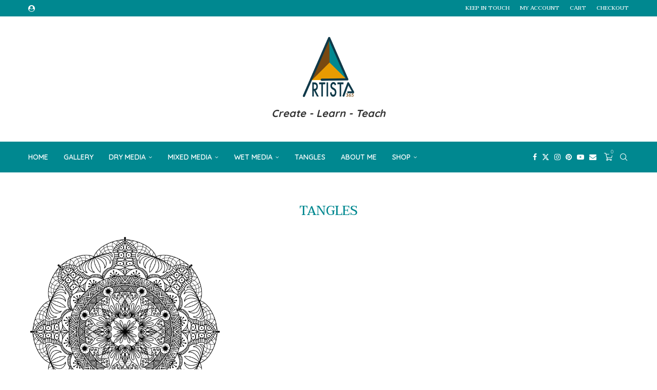

--- FILE ---
content_type: text/css
request_url: https://artista365.com/wp-content/uploads/elementor/css/post-1248.css?ver=1764815450
body_size: 399
content:
.elementor-kit-1248{--e-global-color-primary:#008890;--e-global-color-secondary:#E89B01;--e-global-color-text:#07141A;--e-global-color-accent:#FED39C;--e-global-color-ace81d4:#0F3949;--e-global-color-69757aa:#784911;--e-global-color-f218d2d:#0088908C;--e-global-color-f338c11:#FED39C6E;--e-global-typography-primary-font-family:"Roboto";--e-global-typography-primary-font-weight:600;--e-global-typography-secondary-font-family:"Roboto Slab";--e-global-typography-secondary-font-weight:400;--e-global-typography-text-font-family:"Roboto";--e-global-typography-text-font-weight:400;--e-global-typography-accent-font-family:"Roboto";--e-global-typography-accent-font-weight:500;color:var( --e-global-color-text );}.elementor-kit-1248 button,.elementor-kit-1248 input[type="button"],.elementor-kit-1248 input[type="submit"],.elementor-kit-1248 .elementor-button{background-color:var( --e-global-color-primary );font-family:"Roboto", Sans-serif;font-weight:600;color:#FFFFFF;}.elementor-kit-1248 button:hover,.elementor-kit-1248 button:focus,.elementor-kit-1248 input[type="button"]:hover,.elementor-kit-1248 input[type="button"]:focus,.elementor-kit-1248 input[type="submit"]:hover,.elementor-kit-1248 input[type="submit"]:focus,.elementor-kit-1248 .elementor-button:hover,.elementor-kit-1248 .elementor-button:focus{background-color:#FED39C;color:#E89B01;}.elementor-kit-1248 a{color:var( --e-global-color-primary );}.elementor-kit-1248 a:hover{color:#E89B01;}.elementor-kit-1248 h1{color:#008890;}.elementor-kit-1248 h2{color:var( --e-global-color-primary );}.elementor-kit-1248 h3{color:var( --e-global-color-primary );}.elementor-kit-1248 h4{color:var( --e-global-color-primary );}.elementor-kit-1248 h5{color:var( --e-global-color-primary );}.elementor-kit-1248 h6{color:var( --e-global-color-primary );}.elementor-section.elementor-section-boxed > .elementor-container{max-width:1140px;}.e-con{--container-max-width:1140px;}.elementor-widget:not(:last-child){margin-block-end:20px;}.elementor-element{--widgets-spacing:20px 20px;--widgets-spacing-row:20px;--widgets-spacing-column:20px;}{}h1.entry-title{display:var(--page-title-display);}@media(max-width:1024px){.elementor-section.elementor-section-boxed > .elementor-container{max-width:1024px;}.e-con{--container-max-width:1024px;}}@media(max-width:767px){.elementor-section.elementor-section-boxed > .elementor-container{max-width:767px;}.e-con{--container-max-width:767px;}}